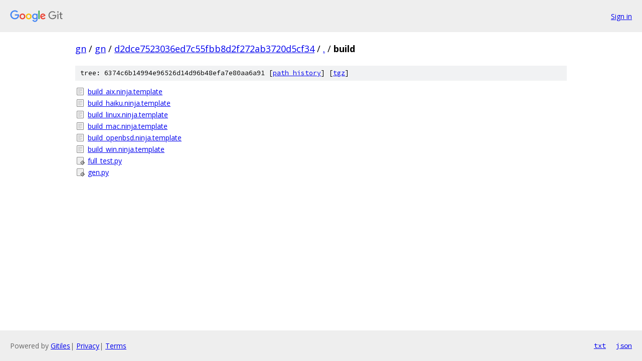

--- FILE ---
content_type: text/html; charset=utf-8
request_url: https://gn.googlesource.com/gn/+/d2dce7523036ed7c55fbb8d2f272ab3720d5cf34/build
body_size: 787
content:
<!DOCTYPE html><html lang="en"><head><meta charset="utf-8"><meta name="viewport" content="width=device-width, initial-scale=1"><title>build - gn - Git at Google</title><link rel="stylesheet" type="text/css" href="/+static/base.css"><!-- default customHeadTagPart --></head><body class="Site"><header class="Site-header"><div class="Header"><a class="Header-image" href="/"><img src="//www.gstatic.com/images/branding/lockups/2x/lockup_git_color_108x24dp.png" width="108" height="24" alt="Google Git"></a><div class="Header-menu"> <a class="Header-menuItem" href="https://accounts.google.com/AccountChooser?faa=1&amp;continue=https://gn.googlesource.com/login/gn/%2B/d2dce7523036ed7c55fbb8d2f272ab3720d5cf34/build">Sign in</a> </div></div></header><div class="Site-content"><div class="Container "><div class="Breadcrumbs"><a class="Breadcrumbs-crumb" href="/?format=HTML">gn</a> / <a class="Breadcrumbs-crumb" href="/gn/">gn</a> / <a class="Breadcrumbs-crumb" href="/gn/+/d2dce7523036ed7c55fbb8d2f272ab3720d5cf34">d2dce7523036ed7c55fbb8d2f272ab3720d5cf34</a> / <a class="Breadcrumbs-crumb" href="/gn/+/d2dce7523036ed7c55fbb8d2f272ab3720d5cf34/">.</a> / <span class="Breadcrumbs-crumb">build</span></div><div class="TreeDetail"><div class="u-sha1 u-monospace TreeDetail-sha1">tree: 6374c6b14994e96526d14d96b48efa7e80aa6a91 [<a href="/gn/+log/d2dce7523036ed7c55fbb8d2f272ab3720d5cf34/build">path history</a>] <span>[<a href="/gn/+archive/d2dce7523036ed7c55fbb8d2f272ab3720d5cf34/build.tar.gz">tgz</a>]</span></div><ol class="FileList"><li class="FileList-item FileList-item--regularFile" title="Regular file - build_aix.ninja.template"><a class="FileList-itemLink" href="/gn/+/d2dce7523036ed7c55fbb8d2f272ab3720d5cf34/build/build_aix.ninja.template">build_aix.ninja.template</a></li><li class="FileList-item FileList-item--regularFile" title="Regular file - build_haiku.ninja.template"><a class="FileList-itemLink" href="/gn/+/d2dce7523036ed7c55fbb8d2f272ab3720d5cf34/build/build_haiku.ninja.template">build_haiku.ninja.template</a></li><li class="FileList-item FileList-item--regularFile" title="Regular file - build_linux.ninja.template"><a class="FileList-itemLink" href="/gn/+/d2dce7523036ed7c55fbb8d2f272ab3720d5cf34/build/build_linux.ninja.template">build_linux.ninja.template</a></li><li class="FileList-item FileList-item--regularFile" title="Regular file - build_mac.ninja.template"><a class="FileList-itemLink" href="/gn/+/d2dce7523036ed7c55fbb8d2f272ab3720d5cf34/build/build_mac.ninja.template">build_mac.ninja.template</a></li><li class="FileList-item FileList-item--regularFile" title="Regular file - build_openbsd.ninja.template"><a class="FileList-itemLink" href="/gn/+/d2dce7523036ed7c55fbb8d2f272ab3720d5cf34/build/build_openbsd.ninja.template">build_openbsd.ninja.template</a></li><li class="FileList-item FileList-item--regularFile" title="Regular file - build_win.ninja.template"><a class="FileList-itemLink" href="/gn/+/d2dce7523036ed7c55fbb8d2f272ab3720d5cf34/build/build_win.ninja.template">build_win.ninja.template</a></li><li class="FileList-item FileList-item--executableFile" title="Executable file - full_test.py"><a class="FileList-itemLink" href="/gn/+/d2dce7523036ed7c55fbb8d2f272ab3720d5cf34/build/full_test.py">full_test.py</a></li><li class="FileList-item FileList-item--executableFile" title="Executable file - gen.py"><a class="FileList-itemLink" href="/gn/+/d2dce7523036ed7c55fbb8d2f272ab3720d5cf34/build/gen.py">gen.py</a></li></ol></div></div> <!-- Container --></div> <!-- Site-content --><footer class="Site-footer"><div class="Footer"><span class="Footer-poweredBy">Powered by <a href="https://gerrit.googlesource.com/gitiles/">Gitiles</a>| <a href="https://policies.google.com/privacy">Privacy</a>| <a href="https://policies.google.com/terms">Terms</a></span><span class="Footer-formats"><a class="u-monospace Footer-formatsItem" href="?format=TEXT">txt</a> <a class="u-monospace Footer-formatsItem" href="?format=JSON">json</a></span></div></footer></body></html>